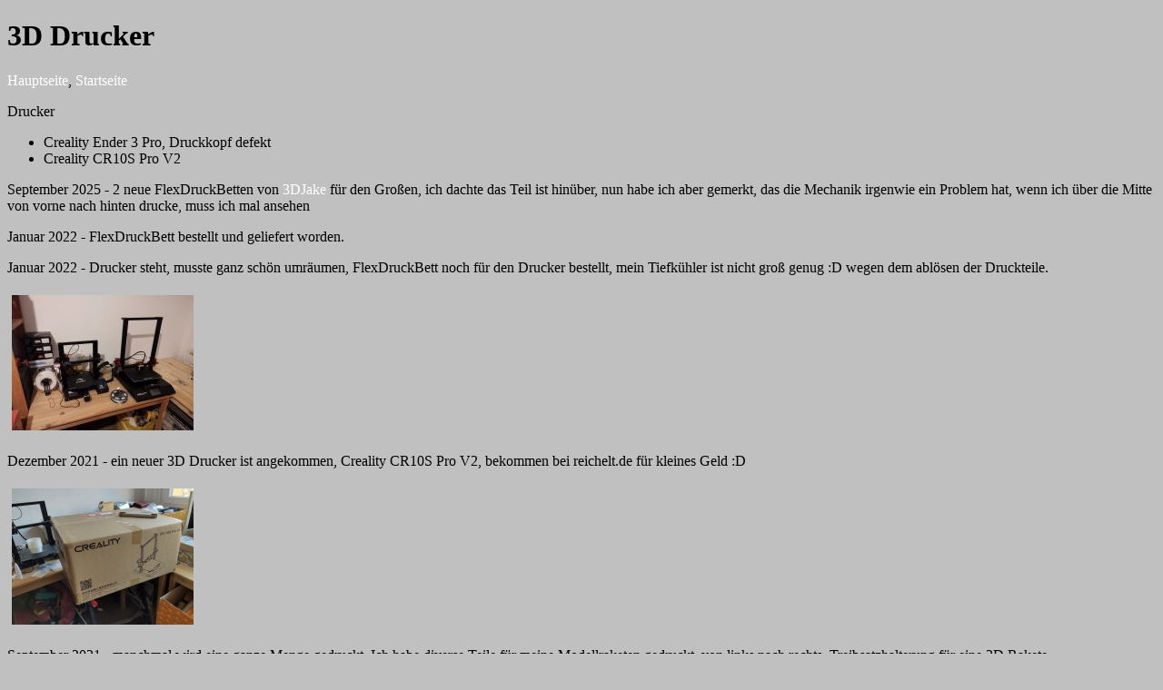

--- FILE ---
content_type: text/html; charset=utf-8
request_url: https://www.morob.de/computer/3d-drucker/
body_size: 3028
content:
<!DOCTYPE html>
<html>
<head>

	<!-- Site Title -->
	<title>3D Drucker</title>
	<meta name="keywords" content="3D Drucker" />
<link rel="canonical" href="https://www.morob.de/computer/3d-drucker/" />
	<meta name="robots" content="index, follow" />
	<link rel="stylesheet" type="text/css" href="https://www.morob.de/theme/Simple/style.css" media="all" />		
	<link rel="shortcut icon" type="image/x-icon" href="https://www.morob.de/theme/Simple/images/favicon.ico">

</head>
<body name="3d-drucker" id="wrapper" >
<h1>3D Drucker</h1>	
<p><a href="https://www.morob.de/index/computer/">Hauptseite</a>, <a href="https://www.morob.de/">Startseite</a></p>

<p>Drucker</p>

<ul>
	<li>Creality Ender 3 Pro, Druckkopf defekt</li>
	<li>Creality CR10S Pro V2</li>
</ul>

<p>September 2025 - 2 neue FlexDruckBetten von <a href="https://www.3djake.de/" target="_blank">3DJake</a> für den Großen, ich dachte das Teil ist hinüber, nun habe ich aber gemerkt, das die Mechanik irgenwie ein Problem hat, wenn ich über die Mitte von vorne nach hinten drucke, muss ich mal ansehen</p>

<p>Januar 2022 - FlexDruckBett bestellt und geliefert worden.</p>

<p>Januar 2022 - Drucker steht, musste ganz schön umräumen, FlexDruckBett noch für den Drucker bestellt, mein Tiefkühler ist nicht groß genug :D wegen dem ablösen der Druckteile.</p>

<p><a href="https://www.morob.de/data/uploads/computer/3ddrucker/img_20220115_210054472_hdr.v01.jpg"><img alt="" src="https://www.morob.de/data/thumbs/computer/3ddrucker/thumbnail.img_20220115_210054472_hdr.v01.jpg" style="width: 200px; height: 149px;" /></a></p>

<p>Dezember 2021 - ein neuer 3D Drucker ist angekommen, Creality CR10S Pro V2, bekommen bei reichelt.de für kleines Geld :D</p>

<p><a href="https://www.morob.de/data/uploads/computer/3ddrucker/img_20211202_143812242_cr10s_lieferung.v01.jpg"><img alt="" src="https://www.morob.de/data/thumbs/computer/3ddrucker/thumbnail.img_20211202_143812242_cr10s_lieferung.v01.jpg" style="width: 200px; height: 150px;" /></a></p>

<p>September 2021 - manchmal wird eine ganze Menge gedruckt. Ich habe diverse Teile für meine Modellraketen gedruckt, von links nach rechts, Treibsatzhalterung für eine 3D Rakete, Elektronikhalterung für Stephan Two, 2 Möglichkeiten von einer Nutzlast für die 50mm Modellraketen, Elektronikhalterung für die Stephan One. Die nächsten Bilder, die Teile nach einem Einsatz.</p>

<p><a href="https://www.morob.de/data/uploads/blog/img_20210920_094652524.v01.jpg"><img alt="" src="https://www.morob.de/data/thumbs/blog/thumbnail.img_20210920_094652524.v01.jpg" style="width: 200px; height: 149px;" /></a><a href="https://www.morob.de/data/uploads/raketen/peenemuende202110/img_20211011_144428253.v01.jpg"><img alt="" src="https://www.morob.de/data/thumbs/raketen/peenemuende202110/thumbnail.img_20211011_144428253.v01.jpg" style="width: 200px; height: 149px;" /></a><a href="https://www.morob.de/data/uploads/raketen/peenemuende202110/img_20211011_144550242.v01.jpg"><img alt="" src="https://www.morob.de/data/thumbs/raketen/peenemuende202110/thumbnail.img_20211011_144550242.v01.jpg" style="width: 200px; height: 149px;" /></a><a href="https://www.morob.de/data/uploads/raketen/peenemuende202110/img_20211011_144458463_hdr.v01.jpg"><img alt="" src="https://www.morob.de/data/thumbs/raketen/peenemuende202110/thumbnail.img_20211011_144458463_hdr.v01.jpg" style="width: 200px; height: 149px;" /></a></p>

<p>Mai 2021 - Heckteil für die Modellrakete <a href="https://www.morob.de/raketenmodellbau/magnum/">Magnum</a>, <a href="https://www.morob.de/data/uploads/raketen/magnum/heckdruck/magnum_heck.png">Entwurf</a>, <a href="https://www.morob.de/data/uploads/raketen/magnum/heckdruck/magnum_heck_zwischenstand.jpeg">Zwischenstand</a>, <a href="https://www.morob.de/data/uploads/raketen/magnum/heckdruck/magnum_heck_fertig.jpeg">fertig</a> nach 30 Stunden. Das Ablösen von Druckbett war schwierig, mehr oder weniger rohe Gewalt.</p>

<p><img alt="" src="https://www.morob.de/data/thumbs/raketen/magnum/heckdruck/thumbnail.magnum_heck.png" style="width: 200px; height: 152px;" /><img alt="" src="https://www.morob.de/data/uploads/raketen/magnum/heckdruck/magnum_heck_zwischenstand.jpeg" style="width: 116px; height: 155px;" /><img alt="" src="https://www.morob.de/data/uploads/raketen/magnum/heckdruck/magnum_heck_fertig.jpeg" style="width: 116px; height: 155px;" /></p>

<p>Januar 2021 - Heckteil für die neue "<a href="https://www.morob.de/raketenmodellbau/stephan-one/">Stephan One</a>" gedruckt, der Support kann nerven. Ein paar Teile auch für den <a href="https://www.morob.de/kleine-roboter/butler/">Butler</a>, das Teil soll den Motor mit den Schrauben halten. Ich bin inzwischen bei der <a href="https://www.prusa3d.com/prusaslicer/">PrusaSclicer 2.3</a>, mit FreeCAD konnte ich mich nicht anfreunden, bin immer noch bei OpenSCAD, eine Gehäuse für einen Sensor ist mir damit auch gelungen.</p>

<p><a href="https://www.morob.de/data/uploads/raketen/stephan_one/img_20210106_202153.jpg"><img alt="" src="https://www.morob.de/data/thumbs/raketen/stephan_one/thumbnail.img_20210106_202153.jpg" style="width: 113px; height: 150px;" /></a><a href="https://www.morob.de/data/uploads/roboter/butler/img_20210118_203849.jpg"><img alt="" src="https://www.morob.de/data/thumbs/roboter/butler/thumbnail.img_20210118_203849.jpg" style="width: 113px; height: 150px;" /></a><a href="https://www.morob.de/data/uploads/computer/3ddrucker//img_20210104_115606.v01.jpg"><img alt="" src="https://www.morob.de/data/thumbs/computer/3ddrucker/thumbnail.img_20210104_115606.v01.jpg" style="width: 200px; height: 150px;" /></a><a href="https://www.morob.de/data/uploads/computer/3ddrucker/img_20210104_195811.v01.jpg"><img alt="" src="https://www.morob.de/data/thumbs/computer/3ddrucker/thumbnail.img_20210104_195811.v01.jpg" style="width: 201px; height: 150px;" /></a></p>

<p>Anfang Mai 2020 - diverse Teile gedruckt und getested, mir mal <a href="https://www.freecadweb.org/" target="_blank">FreeCAD</a> angesehen.</p>

<p><img alt="" src="https://www.morob.de/data/thumbs/raketen/3dteile/thumbnail.img_20200423_162620.v02.jpg" style="width: 113px; height: 150px;" /><img alt="" src="https://www.morob.de/data/thumbs/raketen/3dteile/thumbnail.img_20200508_103901.v01.jpg" style="width: 200px; height: 150px;" /><img alt="" src="https://www.morob.de/data/thumbs/raketen/3dteile/thumbnail.img_20200508_103927.v01.jpg" style="width: 200px; height: 150px;" /><img alt="" src="https://www.morob.de/data/thumbs/raketen/3dteile/thumbnail.img_20200508_104748.v01.jpg" style="width: 163px; height: 150px;" /></p>

<p>22.04. <a href="https://www.morob.de/data/uploads/computer/3ddrucker/img_20200422_221900.v01.jpg">eine Spitze für eine Modellrakete</a> gedruckt, nicht perfekt, aber fast perfekt.</p>

<p>31.03. <a href="https://www.amazon.de/gp/product/B07TWK8FRN" target="_blank">neuer Extruder aus Metall</a>, dann gab es auch ein vernüftigen Druck. Die Software ist inzwischen <a href="https://www.prusa3d.com/prusaslicer/" target="_blank">PrusaSlicer 2.2</a>. gefällt mir besser. Ich habe dann noch zum Test eine Flossenhalterung für eine Modellrakete gedruckt, irgendwie war da an einem Ende noch Material auf dem Druckbett, der Druck hat nicht gehaftet, aber der Druck mit PLA selber ist mit 20% Infill sehr stabil.</p>

<p><a href="https://www.morob.de/data/uploads/computer/3ddrucker/img_20200331_212342524.v01.jpg"><img alt="" src="https://www.morob.de/data/thumbs/computer/3ddrucker/thumbnail.img_20200331_212342524.v01.jpg" style="width: 200px; height: 150px;" /></a><a href="https://www.morob.de/data/uploads/computer/3ddrucker/img_20200331_212329649.v01.jpg"><img alt="" src="https://www.morob.de/data/thumbs/computer/3ddrucker/thumbnail.img_20200331_212329649.v01.jpg" style="width: 113px; height: 150px;" /></a><a href="https://www.morob.de/data/uploads/computer/3ddrucker/img_20200401_115031956.v01.jpg"><img alt="" src="https://www.morob.de/data/thumbs/computer/3ddrucker/thumbnail.img_20200401_115031956.v01.jpg" style="width: 200px; height: 150px;" /></a></p>

<p>18.02. der nächste Test, gut gedruckt, keine Stabilität, ich konnte das Teil ohne Aufwand auseinander brechen</p>

<p><img alt="" src="https://www.morob.de/data/thumbs/computer/3ddrucker/thumbnail.halterung.png" style="width: 200px; height: 121px;" /><img alt="" src="https://www.morob.de/data/thumbs/computer/3ddrucker/thumbnail.img_20200218_211705.jpg" style="width: 161px; height: 121px;" /></p>

<p>17.02.2020 noch mal gedruckt PLA bei 200°C und 30% fill, der Druck war zu kalt, Fäden gezogen zum Schluss und zu dünn/instabil.</p>

<p><img alt="" src="https://www.morob.de/data/thumbs/computer/3ddrucker/thumbnail.img_20200218_071142454.jpg" style="width: 200px; height: 150px;" /></p>

<p>Am Wochenende 15./16.02. habe ich weiter gemacht, octopi, Cura und diverse Module installiert,<br />
	Am Sonntag abend hatte ich dann die Ruhe für den erstem Druck, leider ist mir das Filament an der Spule hängen geblieben, so das ich abbrechen musste.</p>

<p><a href="https://www.morob.de/data/uploads/computer/3ddrucker/img_20200216_205340969.jpg"><img alt="" src="https://www.morob.de/data/thumbs/computer/3ddrucker/thumbnail.img_20200216_205340969.jpg" style="width: 200px; height: 150px;" /></a><img alt="" src="https://www.morob.de/data/thumbs/computer/3ddrucker/thumbnail.img_20200216_205732487.jpg" style="width: 200px; height: 150px;" /><img alt="" src="https://www.morob.de/data/thumbs/computer/3ddrucker/thumbnail.img_20200216_214149056.jpg" style="width: 200px; height: 150px;" /><img alt="" src="https://www.morob.de/data/thumbs/computer/3ddrucker/thumbnail.img_20200216_214302476.jpg" style="width: 200px; height: 150px;" /></p>

<p>Ich habe den Drucker fertig gebaut, ein paar Sachen sind noch aufgefallen, die man abweichend von der Anleitung beachten sollte.<br />
	Das fummligste Teil war die XZ Achse, da muss man sich mal was anderes einfallen lassen. Mir sitzt diese Achse noch zu fest im Gestell, ich muss mal schauen.<br />
	Der Anschluss für das Display ist auch nicht richtig, da steht zwar X3 aber da passierte nichts, erst nachdem ich den Anschluss auf X1 gesetzt habe, hatte ich ein Bild im Display.</p>

<p><img alt="" src="https://www.morob.de/data/thumbs/computer/3ddrucker/thumbnail.img_20200115_103639252.jpg" style="width: 200px; height: 266px;" /><img alt="" src="https://www.morob.de/data/thumbs/computer/3ddrucker/thumbnail.img_20200115_105531238.jpg" style="width: 200px; height: 266px;" /><img alt="" src="https://www.morob.de/data/thumbs/computer/3ddrucker/thumbnail.img_20200115_110223063.jpg" style="width: 200px; height: 266px;" /><a href="https://www.morob.de/data/uploads/computer/3ddrucker/img_20200115_111826868.jpg"><img alt="" src="https://www.morob.de/data/thumbs/computer/3ddrucker/thumbnail.img_20200115_111826868.jpg" style="width: 200px; height: 266px;" /></a></p>

<p>Ich habe begonnen den Drucker zusammen zubauen. Der Zusammenbau ist teilweise wirklich erst nach mehrfachen lesen bzw. ansehen der Abbildung möglich, aber bis jetzt passt alles.</p>

<p><img alt="" src="https://www.morob.de/data/thumbs/computer/3ddrucker/thumbnail.img_20200112_185006677.jpg" style="width: 200px; height: 150px;" /><img alt="" src="https://www.morob.de/data/thumbs/computer/3ddrucker/thumbnail.img_20200112_185534840.jpg" style="width: 200px; height: 150px;" /><img alt="" src="https://www.morob.de/data/thumbs/computer/3ddrucker/thumbnail.img_20200112_204232462.jpg" style="width: 200px; height: 266px;" /><img alt="" src="https://www.morob.de/data/thumbs/computer/3ddrucker/thumbnail.img_20200112_205107482.jpg" style="width: 200px; height: 266px;" /><img alt="" src="https://www.morob.de/data/thumbs/computer/3ddrucker/thumbnail.img_20200112_210025731.jpg" style="width: 200px; height: 266px;" /><img alt="" src="https://www.morob.de/data/thumbs/computer/3ddrucker/thumbnail.img_20200112_210801697.jpg" style="width: 200px; height: 266px;" /><img alt="" src="https://www.morob.de/data/thumbs/computer/3ddrucker/thumbnail.img_20200112_212602895.jpg" style="width: 200px; height: 266px;" /></p>

<p>Drucker ist am 28.12. angekommen, jetzt muss ich nur noch den neuen Arbeitstisch zusammen setzen. Ich muss den Drucker dann noch zusammenbauen.</p>

<p><a href="https://www.morob.de/data/uploads/computer/3ddrucker/ankunft.png"><img alt="" src="https://www.morob.de/data/thumbs/computer/3ddrucker/thumbnail.ankunft.png" style="width: 200px; height: 146px;" /></a></p>

<p>Ich habe mir einen "Creality Ender 3 Pro" bestellt.</p>

<p>Software wird <a href="https://www.openscad.org/">OpenSCAD</a> und <a href="https://octoprint.org/">OctoPrint</a> (Raspberry Pi 3 B+) sein.</p>
<hr>
	<p><a href="mailto:info@morob.de?subject=website">Stephan G&uuml;nther</a>, 1997-2025, letzte &Auml;nderung&nbsp;12.09.2025, <a href="https://www.morob.de/index.php?id=datenschutz">Datenschutzerkl&auml;rung</a>, <a href="https://www.morob.de/index.php?id=disclaimer" >Disclaimer</a>,&nbsp;<a href="http://get-simple.info/" target="_blank" >Powered by  GetSimple</a></p>
</body>
</html>

--- FILE ---
content_type: text/css
request_url: https://www.morob.de/theme/Simple/style.css
body_size: -61
content:
body { background-color:silver;}
pre { background-color:#e0e0e0;}
a  { color:white; text-decoration:none;}
a1  { color:white; text-decoration:none;}
img { margin:5px;}
a1::after {content:'\1f517';}
